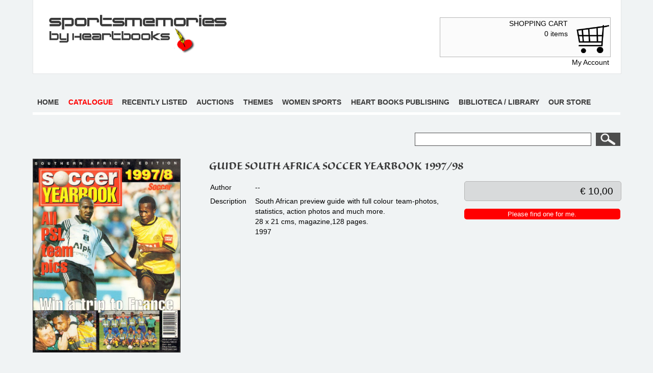

--- FILE ---
content_type: text/html; charset=utf-8
request_url: https://www.sportsmemories.be/Book.aspx?id=1710
body_size: 3495
content:


<!DOCTYPE html>

<html xmlns="http://www.w3.org/1999/xhtml">
<head><title>
	GUIDE SOUTH AFRICA SOCCER YEARBOOK 1997/98
</title><link href="style/StyleSheet.css" rel="stylesheet" type="text/css" />
    <!--[if lt IE 9]>
        <link rel="stylesheet" href="style/ie.css" />	
    <![endif]-->
    <!--[if lt IE 7]>
		<style type="text/css">
			#wrapper { height:100%; }
		</style>
	<![endif]-->  
    <script src="Scripts/jquery-1.4.4.min.js"></script>
    <meta name="viewport" content="initial-scale=1.0,width=device-width" />
    <!-- fancybox -->
    
    <script src="Scripts/fancybox/jquery.easing-1.3.pack.js"></script>
    <script src="Scripts/fancybox/jquery.fancybox-1.3.4.js"></script>
    <script src="Scripts/fancybox/jquery.fancybox-1.3.4.pack.js"></script>
    <script src="Scripts/fancybox/jquery.mousewheel-3.0.4.pack.js"></script>
    <link href="Scripts/fancybox/jquery.fancybox-1.3.4.css" rel="stylesheet" />

    <script>
        $(document).ready(function () {
            $("a.group").fancybox({
                'transitionIn': 'elastic',
                'transitionOut': 'elastic',
                'speedIn': 600,
                'speedOut': 200,
                'overlayShow': false
            });

        });

    </script>

    <script type="text/javascript" src="//use.typekit.net/mxm8wmy.js"></script>
    <script type="text/javascript">try { Typekit.load(); } catch (e) { }</script>
    <script>
        (function (i, s, o, g, r, a, m) {
            i['GoogleAnalyticsObject'] = r; i[r] = i[r] || function () {
                (i[r].q = i[r].q || []).push(arguments)
            }, i[r].l = 1 * new Date(); a = s.createElement(o),
  m = s.getElementsByTagName(o)[0]; a.async = 1; a.src = g; m.parentNode.insertBefore(a, m)
        })(window, document, 'script', '//www.google-analytics.com/analytics.js', 'ga');

        ga('create', 'UA-47930740-5', 'auto');
        ga('send', 'pageview');

</script>
<meta name="description" content="South African preview guide with full colour team-photos, statistics, action photos and much more.
28 x 21 cms, magazine,128 pages.
1997" /></head>
<body>
    <form method="post" action="./Book.aspx?id=1710" id="wrapper">
<div class="aspNetHidden">
<input type="hidden" name="__VIEWSTATE" id="__VIEWSTATE" value="/[base64]/EkNFwj7CQJynXqAZ0zO+7bOG3+FwYdq" />
</div>

<div class="aspNetHidden">

	<input type="hidden" name="__VIEWSTATEGENERATOR" id="__VIEWSTATEGENERATOR" value="85FA239D" />
	<input type="hidden" name="__EVENTVALIDATION" id="__EVENTVALIDATION" value="/wEdAARv7a8KoSbNSuS13wVh1EFcVgvOCnSZdxJs/qyJMRUoaQA/YkevtFTgnwlX9fpc+kJv2ISrFqPA5Fj0/IBw1zEAW7kfGkqnDKaHnVG4njc3UlDIl6MEi3KlVtSFpo1pZVI=" />
</div>
        <div id="container">
            <div id="header">
                <div id="logo">
                    <a href="Sportsmemories.aspx">
                        <img src="images/logoSportsmemories.png" alt="Sportsmemories by heartbooks" />
                    </a>
                </div>
                
                <div id="menuShoppingcart">
                    <div id="winkelmandje">
                        <a href="Shopping-cart.aspx">
                            <div id="winkelmandjeTekst">
                                <p>SHOPPING CART <br /><span id="lblCart">0 items</span></p>
                            </div>
                            <div id="winkelmandjeFoto">
                                <img src="images/winkelkar.png" alt="Shoppingcart" />
                            </div>
                        </a>
                    </div>
                    <p id="myAccount"><a href="Login-Register.aspx">My Account</a></p>
                </div>
                <div class="clear"></div>
            </div>
            <div id="menu">
                <ul>
                    <li><a href="Sportsmemories.aspx">Home</a></li>
                    <li><a href="Catalogue.aspx">Catalogue</a></li>
                    <li><a href="Last-added-books.aspx">Recently listed</a></li>
                    <li><a href="Auctions.aspx">Auctions</a></li>
                    <li><a href="Themes.aspx">Themes</a></li>
                    <li><a href="Woman-Catalogue.aspx">Women sports</a></li>
                    <li><a href="Heartbooks-publishing.aspx">Heart books publishing</a></li>
                    <li><a href="Biblioteca-library.aspx">Biblioteca / Library</a></li>
                    <li><a href="Store-Shop.aspx">Our store</a></li>
                </ul>
            </div>
            <div class="clear"></div>
            <div id="zoekveld">
                <input name="ctl00$txtZoekveld" type="text" id="txtZoekveld" class="txtZoekveld" />
                <input type="submit" name="ctl00$bttZoekveld" value=" " id="bttZoekveld" class="bttZoekveld" />
            </div>
            <div class="clear"></div>
            <div id="content">
                
    <div id="book">
        <div id="beschrijving">
            <h1>GUIDE SOUTH AFRICA SOCCER YEARBOOK 1997/98</h1>
            <div id="tblBeschrijvingLinks">
                <table class="tblNormal">
                    <tr>
                        <td>Author</td>
                        <td>
                            --
                        </td>
                    </tr>
                    <tr>
                        <td>Description</td>
                        <td>
                            South African preview guide with full colour team-photos, statistics, action photos and much more.<br/>28 x 21 cms, magazine,128 pages.<br/>1997
                        </td>
                    </tr>
                </table>
            </div>
            <div id="tblBeschrijvingRechts">
                <div id="prijs">
                    <p>€ 10,00</p>
                </div>
                <div class="clear"></div>
                
                
                <input type="submit" name="ctl00$ContentPlaceHolder1$bttHouMeOpDeHoogte" value="Please find one for me." id="ContentPlaceHolder1_bttHouMeOpDeHoogte" class="bttInWinkelmandje" />
                <span id="ContentPlaceHolder1_lblFeedbackOpDeHoogte" style="color:Red;"></span>
                
            </div>
        </div>
        <div id="foto">
            <img id='zoom_01' src='photos/2229.Big.jpg' data-zoom-image='photos/2229.Big.jpg'/>
        </div>
        <div id="otherPictures">
            
        </div>
        <div class="clear"></div>
    </div>

    <script type="text/javascript">
        $(document).ready(function () {
            $('#menu').find('a').removeClass('selected');
            $('#menu').find('a:eq(1)').addClass('selected');
        });
    </script>

            </div>
            <div id="footer">
                <p>Copyright &copy; <a href="Sportsmemories.aspx">Heartbooks</a> | <a href="Disclaimer.aspx" rel="nofollow">Disclaimer</a> | <a href="Terms-Conditions.aspx" rel="nofollow">Terms and Conditions</a> | <a href="Delivery.aspx" rel="nofollow">Terms of delivery</a>  | <a href="/Payment-methods.aspx" rel="nofollow">Payment methods</a> | <a href="About-us.aspx" rel="nofollow">About us</a> | <a href="https://www.wettelijke-feestdagen.be" target="_blank">Netpulse feestdagen</a></p>
            </div>
        </div>
    </form>
</body>
</html>
